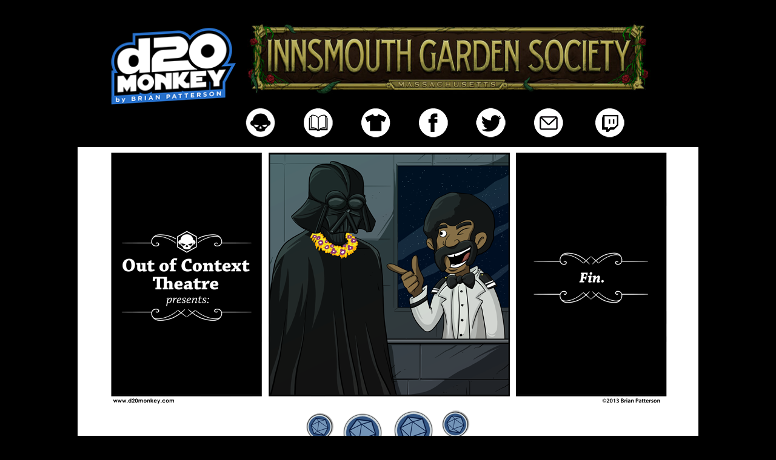

--- FILE ---
content_type: text/html; charset=UTF-8
request_url: https://d20monkey.com/comic/out-of-context-2-electric-boogaloo/
body_size: 13974
content:
<!DOCTYPE html>
<html xmlns="http://www.w3.org/1999/xhtml" lang="en-US"> 
<head>
	<meta http-equiv="Content-Type" content="text/html; charset=UTF-8" />
	<title> &raquo; Out of Context 2: Electric Boogaloo</title>
	<link rel="stylesheet" href="https://d20monkey.com/wp-content/themes/comicpress-blank/style.css" type="text/css" media="screen" />
	<link rel="pingback" href="https://d20monkey.com/xmlrpc.php" />
	<meta name="ComicPress" content="4.4" />
<title>Out of Context 2: Electric Boogaloo &#8211; d20monkey</title>
<meta name='robots' content='max-image-preview:large' />
<link rel='dns-prefetch' href='//secure.gravatar.com' />
<link rel='dns-prefetch' href='//stats.wp.com' />
<link rel='dns-prefetch' href='//v0.wordpress.com' />
<link rel="alternate" type="application/rss+xml" title="d20monkey &raquo; Feed" href="https://d20monkey.com/feed/" />
<link rel="alternate" type="application/rss+xml" title="d20monkey &raquo; Comments Feed" href="https://d20monkey.com/comments/feed/" />
<link rel="alternate" type="application/rss+xml" title="d20monkey &raquo; Out of Context 2: Electric Boogaloo Comments Feed" href="https://d20monkey.com/comic/out-of-context-2-electric-boogaloo/feed/" />
<link rel="alternate" title="oEmbed (JSON)" type="application/json+oembed" href="https://d20monkey.com/wp-json/oembed/1.0/embed?url=https%3A%2F%2Fd20monkey.com%2Fcomic%2Fout-of-context-2-electric-boogaloo%2F" />
<link rel="alternate" title="oEmbed (XML)" type="text/xml+oembed" href="https://d20monkey.com/wp-json/oembed/1.0/embed?url=https%3A%2F%2Fd20monkey.com%2Fcomic%2Fout-of-context-2-electric-boogaloo%2F&#038;format=xml" />
<style id='wp-img-auto-sizes-contain-inline-css' type='text/css'>
img:is([sizes=auto i],[sizes^="auto," i]){contain-intrinsic-size:3000px 1500px}
/*# sourceURL=wp-img-auto-sizes-contain-inline-css */
</style>
<style id='wp-emoji-styles-inline-css' type='text/css'>

	img.wp-smiley, img.emoji {
		display: inline !important;
		border: none !important;
		box-shadow: none !important;
		height: 1em !important;
		width: 1em !important;
		margin: 0 0.07em !important;
		vertical-align: -0.1em !important;
		background: none !important;
		padding: 0 !important;
	}
/*# sourceURL=wp-emoji-styles-inline-css */
</style>
<style id='wp-block-library-inline-css' type='text/css'>
:root{--wp-block-synced-color:#7a00df;--wp-block-synced-color--rgb:122,0,223;--wp-bound-block-color:var(--wp-block-synced-color);--wp-editor-canvas-background:#ddd;--wp-admin-theme-color:#007cba;--wp-admin-theme-color--rgb:0,124,186;--wp-admin-theme-color-darker-10:#006ba1;--wp-admin-theme-color-darker-10--rgb:0,107,160.5;--wp-admin-theme-color-darker-20:#005a87;--wp-admin-theme-color-darker-20--rgb:0,90,135;--wp-admin-border-width-focus:2px}@media (min-resolution:192dpi){:root{--wp-admin-border-width-focus:1.5px}}.wp-element-button{cursor:pointer}:root .has-very-light-gray-background-color{background-color:#eee}:root .has-very-dark-gray-background-color{background-color:#313131}:root .has-very-light-gray-color{color:#eee}:root .has-very-dark-gray-color{color:#313131}:root .has-vivid-green-cyan-to-vivid-cyan-blue-gradient-background{background:linear-gradient(135deg,#00d084,#0693e3)}:root .has-purple-crush-gradient-background{background:linear-gradient(135deg,#34e2e4,#4721fb 50%,#ab1dfe)}:root .has-hazy-dawn-gradient-background{background:linear-gradient(135deg,#faaca8,#dad0ec)}:root .has-subdued-olive-gradient-background{background:linear-gradient(135deg,#fafae1,#67a671)}:root .has-atomic-cream-gradient-background{background:linear-gradient(135deg,#fdd79a,#004a59)}:root .has-nightshade-gradient-background{background:linear-gradient(135deg,#330968,#31cdcf)}:root .has-midnight-gradient-background{background:linear-gradient(135deg,#020381,#2874fc)}:root{--wp--preset--font-size--normal:16px;--wp--preset--font-size--huge:42px}.has-regular-font-size{font-size:1em}.has-larger-font-size{font-size:2.625em}.has-normal-font-size{font-size:var(--wp--preset--font-size--normal)}.has-huge-font-size{font-size:var(--wp--preset--font-size--huge)}.has-text-align-center{text-align:center}.has-text-align-left{text-align:left}.has-text-align-right{text-align:right}.has-fit-text{white-space:nowrap!important}#end-resizable-editor-section{display:none}.aligncenter{clear:both}.items-justified-left{justify-content:flex-start}.items-justified-center{justify-content:center}.items-justified-right{justify-content:flex-end}.items-justified-space-between{justify-content:space-between}.screen-reader-text{border:0;clip-path:inset(50%);height:1px;margin:-1px;overflow:hidden;padding:0;position:absolute;width:1px;word-wrap:normal!important}.screen-reader-text:focus{background-color:#ddd;clip-path:none;color:#444;display:block;font-size:1em;height:auto;left:5px;line-height:normal;padding:15px 23px 14px;text-decoration:none;top:5px;width:auto;z-index:100000}html :where(.has-border-color){border-style:solid}html :where([style*=border-top-color]){border-top-style:solid}html :where([style*=border-right-color]){border-right-style:solid}html :where([style*=border-bottom-color]){border-bottom-style:solid}html :where([style*=border-left-color]){border-left-style:solid}html :where([style*=border-width]){border-style:solid}html :where([style*=border-top-width]){border-top-style:solid}html :where([style*=border-right-width]){border-right-style:solid}html :where([style*=border-bottom-width]){border-bottom-style:solid}html :where([style*=border-left-width]){border-left-style:solid}html :where(img[class*=wp-image-]){height:auto;max-width:100%}:where(figure){margin:0 0 1em}html :where(.is-position-sticky){--wp-admin--admin-bar--position-offset:var(--wp-admin--admin-bar--height,0px)}@media screen and (max-width:600px){html :where(.is-position-sticky){--wp-admin--admin-bar--position-offset:0px}}

/*# sourceURL=wp-block-library-inline-css */
</style><style id='global-styles-inline-css' type='text/css'>
:root{--wp--preset--aspect-ratio--square: 1;--wp--preset--aspect-ratio--4-3: 4/3;--wp--preset--aspect-ratio--3-4: 3/4;--wp--preset--aspect-ratio--3-2: 3/2;--wp--preset--aspect-ratio--2-3: 2/3;--wp--preset--aspect-ratio--16-9: 16/9;--wp--preset--aspect-ratio--9-16: 9/16;--wp--preset--color--black: #000000;--wp--preset--color--cyan-bluish-gray: #abb8c3;--wp--preset--color--white: #ffffff;--wp--preset--color--pale-pink: #f78da7;--wp--preset--color--vivid-red: #cf2e2e;--wp--preset--color--luminous-vivid-orange: #ff6900;--wp--preset--color--luminous-vivid-amber: #fcb900;--wp--preset--color--light-green-cyan: #7bdcb5;--wp--preset--color--vivid-green-cyan: #00d084;--wp--preset--color--pale-cyan-blue: #8ed1fc;--wp--preset--color--vivid-cyan-blue: #0693e3;--wp--preset--color--vivid-purple: #9b51e0;--wp--preset--gradient--vivid-cyan-blue-to-vivid-purple: linear-gradient(135deg,rgb(6,147,227) 0%,rgb(155,81,224) 100%);--wp--preset--gradient--light-green-cyan-to-vivid-green-cyan: linear-gradient(135deg,rgb(122,220,180) 0%,rgb(0,208,130) 100%);--wp--preset--gradient--luminous-vivid-amber-to-luminous-vivid-orange: linear-gradient(135deg,rgb(252,185,0) 0%,rgb(255,105,0) 100%);--wp--preset--gradient--luminous-vivid-orange-to-vivid-red: linear-gradient(135deg,rgb(255,105,0) 0%,rgb(207,46,46) 100%);--wp--preset--gradient--very-light-gray-to-cyan-bluish-gray: linear-gradient(135deg,rgb(238,238,238) 0%,rgb(169,184,195) 100%);--wp--preset--gradient--cool-to-warm-spectrum: linear-gradient(135deg,rgb(74,234,220) 0%,rgb(151,120,209) 20%,rgb(207,42,186) 40%,rgb(238,44,130) 60%,rgb(251,105,98) 80%,rgb(254,248,76) 100%);--wp--preset--gradient--blush-light-purple: linear-gradient(135deg,rgb(255,206,236) 0%,rgb(152,150,240) 100%);--wp--preset--gradient--blush-bordeaux: linear-gradient(135deg,rgb(254,205,165) 0%,rgb(254,45,45) 50%,rgb(107,0,62) 100%);--wp--preset--gradient--luminous-dusk: linear-gradient(135deg,rgb(255,203,112) 0%,rgb(199,81,192) 50%,rgb(65,88,208) 100%);--wp--preset--gradient--pale-ocean: linear-gradient(135deg,rgb(255,245,203) 0%,rgb(182,227,212) 50%,rgb(51,167,181) 100%);--wp--preset--gradient--electric-grass: linear-gradient(135deg,rgb(202,248,128) 0%,rgb(113,206,126) 100%);--wp--preset--gradient--midnight: linear-gradient(135deg,rgb(2,3,129) 0%,rgb(40,116,252) 100%);--wp--preset--font-size--small: 13px;--wp--preset--font-size--medium: 20px;--wp--preset--font-size--large: 36px;--wp--preset--font-size--x-large: 42px;--wp--preset--spacing--20: 0.44rem;--wp--preset--spacing--30: 0.67rem;--wp--preset--spacing--40: 1rem;--wp--preset--spacing--50: 1.5rem;--wp--preset--spacing--60: 2.25rem;--wp--preset--spacing--70: 3.38rem;--wp--preset--spacing--80: 5.06rem;--wp--preset--shadow--natural: 6px 6px 9px rgba(0, 0, 0, 0.2);--wp--preset--shadow--deep: 12px 12px 50px rgba(0, 0, 0, 0.4);--wp--preset--shadow--sharp: 6px 6px 0px rgba(0, 0, 0, 0.2);--wp--preset--shadow--outlined: 6px 6px 0px -3px rgb(255, 255, 255), 6px 6px rgb(0, 0, 0);--wp--preset--shadow--crisp: 6px 6px 0px rgb(0, 0, 0);}:where(.is-layout-flex){gap: 0.5em;}:where(.is-layout-grid){gap: 0.5em;}body .is-layout-flex{display: flex;}.is-layout-flex{flex-wrap: wrap;align-items: center;}.is-layout-flex > :is(*, div){margin: 0;}body .is-layout-grid{display: grid;}.is-layout-grid > :is(*, div){margin: 0;}:where(.wp-block-columns.is-layout-flex){gap: 2em;}:where(.wp-block-columns.is-layout-grid){gap: 2em;}:where(.wp-block-post-template.is-layout-flex){gap: 1.25em;}:where(.wp-block-post-template.is-layout-grid){gap: 1.25em;}.has-black-color{color: var(--wp--preset--color--black) !important;}.has-cyan-bluish-gray-color{color: var(--wp--preset--color--cyan-bluish-gray) !important;}.has-white-color{color: var(--wp--preset--color--white) !important;}.has-pale-pink-color{color: var(--wp--preset--color--pale-pink) !important;}.has-vivid-red-color{color: var(--wp--preset--color--vivid-red) !important;}.has-luminous-vivid-orange-color{color: var(--wp--preset--color--luminous-vivid-orange) !important;}.has-luminous-vivid-amber-color{color: var(--wp--preset--color--luminous-vivid-amber) !important;}.has-light-green-cyan-color{color: var(--wp--preset--color--light-green-cyan) !important;}.has-vivid-green-cyan-color{color: var(--wp--preset--color--vivid-green-cyan) !important;}.has-pale-cyan-blue-color{color: var(--wp--preset--color--pale-cyan-blue) !important;}.has-vivid-cyan-blue-color{color: var(--wp--preset--color--vivid-cyan-blue) !important;}.has-vivid-purple-color{color: var(--wp--preset--color--vivid-purple) !important;}.has-black-background-color{background-color: var(--wp--preset--color--black) !important;}.has-cyan-bluish-gray-background-color{background-color: var(--wp--preset--color--cyan-bluish-gray) !important;}.has-white-background-color{background-color: var(--wp--preset--color--white) !important;}.has-pale-pink-background-color{background-color: var(--wp--preset--color--pale-pink) !important;}.has-vivid-red-background-color{background-color: var(--wp--preset--color--vivid-red) !important;}.has-luminous-vivid-orange-background-color{background-color: var(--wp--preset--color--luminous-vivid-orange) !important;}.has-luminous-vivid-amber-background-color{background-color: var(--wp--preset--color--luminous-vivid-amber) !important;}.has-light-green-cyan-background-color{background-color: var(--wp--preset--color--light-green-cyan) !important;}.has-vivid-green-cyan-background-color{background-color: var(--wp--preset--color--vivid-green-cyan) !important;}.has-pale-cyan-blue-background-color{background-color: var(--wp--preset--color--pale-cyan-blue) !important;}.has-vivid-cyan-blue-background-color{background-color: var(--wp--preset--color--vivid-cyan-blue) !important;}.has-vivid-purple-background-color{background-color: var(--wp--preset--color--vivid-purple) !important;}.has-black-border-color{border-color: var(--wp--preset--color--black) !important;}.has-cyan-bluish-gray-border-color{border-color: var(--wp--preset--color--cyan-bluish-gray) !important;}.has-white-border-color{border-color: var(--wp--preset--color--white) !important;}.has-pale-pink-border-color{border-color: var(--wp--preset--color--pale-pink) !important;}.has-vivid-red-border-color{border-color: var(--wp--preset--color--vivid-red) !important;}.has-luminous-vivid-orange-border-color{border-color: var(--wp--preset--color--luminous-vivid-orange) !important;}.has-luminous-vivid-amber-border-color{border-color: var(--wp--preset--color--luminous-vivid-amber) !important;}.has-light-green-cyan-border-color{border-color: var(--wp--preset--color--light-green-cyan) !important;}.has-vivid-green-cyan-border-color{border-color: var(--wp--preset--color--vivid-green-cyan) !important;}.has-pale-cyan-blue-border-color{border-color: var(--wp--preset--color--pale-cyan-blue) !important;}.has-vivid-cyan-blue-border-color{border-color: var(--wp--preset--color--vivid-cyan-blue) !important;}.has-vivid-purple-border-color{border-color: var(--wp--preset--color--vivid-purple) !important;}.has-vivid-cyan-blue-to-vivid-purple-gradient-background{background: var(--wp--preset--gradient--vivid-cyan-blue-to-vivid-purple) !important;}.has-light-green-cyan-to-vivid-green-cyan-gradient-background{background: var(--wp--preset--gradient--light-green-cyan-to-vivid-green-cyan) !important;}.has-luminous-vivid-amber-to-luminous-vivid-orange-gradient-background{background: var(--wp--preset--gradient--luminous-vivid-amber-to-luminous-vivid-orange) !important;}.has-luminous-vivid-orange-to-vivid-red-gradient-background{background: var(--wp--preset--gradient--luminous-vivid-orange-to-vivid-red) !important;}.has-very-light-gray-to-cyan-bluish-gray-gradient-background{background: var(--wp--preset--gradient--very-light-gray-to-cyan-bluish-gray) !important;}.has-cool-to-warm-spectrum-gradient-background{background: var(--wp--preset--gradient--cool-to-warm-spectrum) !important;}.has-blush-light-purple-gradient-background{background: var(--wp--preset--gradient--blush-light-purple) !important;}.has-blush-bordeaux-gradient-background{background: var(--wp--preset--gradient--blush-bordeaux) !important;}.has-luminous-dusk-gradient-background{background: var(--wp--preset--gradient--luminous-dusk) !important;}.has-pale-ocean-gradient-background{background: var(--wp--preset--gradient--pale-ocean) !important;}.has-electric-grass-gradient-background{background: var(--wp--preset--gradient--electric-grass) !important;}.has-midnight-gradient-background{background: var(--wp--preset--gradient--midnight) !important;}.has-small-font-size{font-size: var(--wp--preset--font-size--small) !important;}.has-medium-font-size{font-size: var(--wp--preset--font-size--medium) !important;}.has-large-font-size{font-size: var(--wp--preset--font-size--large) !important;}.has-x-large-font-size{font-size: var(--wp--preset--font-size--x-large) !important;}
/*# sourceURL=global-styles-inline-css */
</style>

<style id='classic-theme-styles-inline-css' type='text/css'>
/*! This file is auto-generated */
.wp-block-button__link{color:#fff;background-color:#32373c;border-radius:9999px;box-shadow:none;text-decoration:none;padding:calc(.667em + 2px) calc(1.333em + 2px);font-size:1.125em}.wp-block-file__button{background:#32373c;color:#fff;text-decoration:none}
/*# sourceURL=/wp-includes/css/classic-themes.min.css */
</style>
<link rel='stylesheet' id='comiceasel-style-css' href='https://d20monkey.com/wp-content/plugins/comic-easel/css/comiceasel.css?ver=f0effd0cf0611c6941a3b4e8f09dfdaa' type='text/css' media='all' />
<link rel='stylesheet' id='comiceasel-navstyle-css' href='https://d20monkey.com/wp-content/themes/comicpress-blank/images/nav/d20/navstyle.css?ver=f0effd0cf0611c6941a3b4e8f09dfdaa' type='text/css' media='all' />
<script type="text/javascript" src="https://d20monkey.com/wp-includes/js/jquery/jquery.min.js?ver=3.7.1" id="jquery-core-js"></script>
<script type="text/javascript" src="https://d20monkey.com/wp-includes/js/jquery/jquery-migrate.min.js?ver=3.4.1" id="jquery-migrate-js"></script>
<script type="text/javascript" src="https://d20monkey.com/wp-content/themes/comicpress/js/ddsmoothmenu.js?ver=f0effd0cf0611c6941a3b4e8f09dfdaa" id="ddsmoothmenu_js-js"></script>
<script type="text/javascript" src="https://d20monkey.com/wp-content/themes/comicpress/js/menubar.js?ver=f0effd0cf0611c6941a3b4e8f09dfdaa" id="menubar_js-js"></script>
<link rel="https://api.w.org/" href="https://d20monkey.com/wp-json/" /><link rel="EditURI" type="application/rsd+xml" title="RSD" href="https://d20monkey.com/xmlrpc.php?rsd" />

<link rel="canonical" href="https://d20monkey.com/comic/out-of-context-2-electric-boogaloo/" />
<link rel='shortlink' href='https://wp.me/p5rxai-hQ' />
	<style>img#wpstats{display:none}</style>
		<meta name="Comic-Easel" content="1.15" />
<meta name="Referrer" content="" />
<meta property="og:image" content="https://d20monkey.com/wp-content/uploads/2013/06/2013-06-23-20130624.png" />
<!--Customizer CSS-->
<style type="text/css">
	#page { width: 1024px; max-width: 1024px; }
	#add-width { width: 6px; }
	#content-column { width: 798px; max-width: 100%; }
	#sidebar-right { width: 204px; }
	#sidebar-left { width: 220px; }
	#page { background-color: #ffffff!important; }
	#header { background-color: #000000!important; }
	#menubar-wrapper { background-color: #ffffff!important; }
	#content-wrapper { background-color: #ffffff!important; }
	#footer { background-color: #000000!important; }
	a:link, a:visited { color: #457fc1!important; }
	a:visited { color: #138ef9!important; }
	a:visited { color: #138ef9!important; }
	.entry a, .blognav a, #paginav a, #pagenav a { color: #1d314f!important; }
	.copyright-info a { color: #ffffff!important; }
	.copyright-info a:hover, .blognav a:hover, #paginav a:hover { color: #0d6cbf!important; }
</style>
<!--/Customizer CSS-->
      <style type="text/css" id="custom-background-css">
body.custom-background { background-color: #000000; }
</style>
	
<!-- Jetpack Open Graph Tags -->
<meta property="og:type" content="article" />
<meta property="og:title" content="Out of Context 2: Electric Boogaloo" />
<meta property="og:url" content="https://d20monkey.com/comic/out-of-context-2-electric-boogaloo/" />
<meta property="og:description" content="Comic Bucket List: [x] Darth Vader [x] Isaac from the Love Boat I am currently under the thumb of a summer cold so this comic may only be hilarious to me. I am thinking Out of Context Theatre will …" />
<meta property="article:published_time" content="2013-06-24T04:20:27+00:00" />
<meta property="article:modified_time" content="2021-12-06T17:17:13+00:00" />
<meta property="og:site_name" content="d20monkey" />
<meta property="og:image" content="https://d20monkey.com/wp-content/uploads/2013/06/2013-06-23-20130624.png" />
<meta property="og:image:width" content="936" />
<meta property="og:image:height" content="429" />
<meta property="og:image:alt" content="" />
<meta property="og:locale" content="en_US" />
<meta name="twitter:text:title" content="Out of Context 2: Electric Boogaloo" />
<meta name="twitter:image" content="https://d20monkey.com/wp-content/uploads/2013/06/2013-06-23-20130624.png?w=640" />
<meta name="twitter:card" content="summary_large_image" />

<!-- End Jetpack Open Graph Tags -->
</head>

<body class="wp-singular comic-template-default single single-comic postid-1106 custom-background wp-theme-comicpress wp-child-theme-comicpress-blank user-guest chrome single-author-admin am day morning wed layout-2cl scheme-none story-season-four">
<div id="page-wrap">
	<div id="page">
		<div id="header">
					<div id="sidebar-header" class="sidebar">
			<div id="text-3" class="widget widget_text">
<div class="widget-content">
			<div class="textwidget"><div style="width: 980px; margin: 0 auto;">
<p><code></code><code></code></p>
<div style="float: left; padding-left: 5px; padding-top: 5px;"><a href="https://d20monkey.com/"><img decoding="async" class="alignright" src="https://d20monkey.com/wp-content/uploads/2012/12/d20_logo_new.png" width="218" height="133" /></a></div>
<div>
<div style="float: left; padding-left: 5px; padding-top: 5px;"><a href="https://www.igscomic.com" target="_blank" rel="noopener"><img fetchpriority="high" decoding="async" class="aligncenter wp-image-4426 " src="https://d20monkey.com/wp-content/uploads/2024/04/IGS-BANNER-1024x183.jpg" alt="" width="680" height="122" srcset="https://d20monkey.com/wp-content/uploads/2024/04/IGS-BANNER-1024x183.jpg 1024w, https://d20monkey.com/wp-content/uploads/2024/04/IGS-BANNER-300x54.jpg 300w, https://d20monkey.com/wp-content/uploads/2024/04/IGS-BANNER-768x137.jpg 768w, https://d20monkey.com/wp-content/uploads/2024/04/IGS-BANNER.jpg 1200w" sizes="(max-width: 680px) 100vw, 680px" /></a></div>
<div style="float: left; padding-left: 5px; padding-top: 18px;"><a href="https://d20monkey.com/meet-the-cast/" target="_blank" rel="noopener"><img decoding="async" class="alignnone" style="border: none; padding-left: 2PX; padding-right: 40PX;" src="https://d20monkey.com/wp-content/uploads/2020/08/ABOUT_BUTTON-e1597782898967.png" alt="" width="55" height="55" border="0" /></a><a href="https://d20monkey.com/archive/" target="_blank" rel="noopener"><img decoding="async" class="alignnone" style="border: none; padding-right: 40PX;" src="https://d20monkey.com/wp-content/uploads/2020/08/ARCHIVE_BUTTON-1.png" alt="" width="55" height="55" border="0" /></a><a href="https://d20monkey.dashery.com" target="_blank" rel="noopener"><img decoding="async" class="alignnone" style="border: none; padding-right: 40PX;" src="https://d20monkey.com/wp-content/uploads/2020/08/STORE_BUTTON.png" alt="" width="55" height="55" border="0" /></a><a href="https://www.facebook.com/D20monkey-120227821386322/?eid=ARBTnFkboxJ1T0KoxZGS-yi8UIc2XU2CYUS8QvxyQ7u3U4f31jotUfG9z4ZEw4vjyvWUhyFen7BrZU4j" target="_blank" rel="noopener"><img decoding="async" class="alignnone" style="border: none; padding-right: 40PX;" src="https://d20monkey.com/wp-content/uploads/2020/08/FB_BUTTON.png" alt="" width="55" height="55" border="0" /></a><a href="https://twitter.com/d20monkey" target="_blank" rel="noopener"><img decoding="async" class="alignnone" style="border: none; padding-right: 10PX;" src="https://d20monkey.com/wp-content/uploads/2020/08/TWITTER_BUTTON.png" alt="" width="55" height="55" border="0" /></a><a href="mailto:brian@d20monkey.com"><img decoding="async" style="border: none; padding-left: 30PX;" src="https://d20monkey.com/wp-content/uploads/2020/08/MAIL_BUTTON.png" alt="" border="0" /></a> /&gt;<a href="https://www.twitch.tv/d20monkey" target="_blank" rel="noopener"><img decoding="async" class="alignnone" style="border: none; padding-left: 30PX;" src="https://d20monkey.com/wp-content/uploads/2020/08/TWITCH_BUTTON.png" alt="" width="55" height="55" border="0" /> </a></div>
<p><code><br />
</code></p>
</div>
</div>
</div>
		</div>
<div class="clear"></div>
</div>
			<div class="clear"></div>
		</div>
				<div class="clear"></div>
		</div>

<div id="content-wrapper">
	
					<div id="comic-wrap" class="comic-id-1106">
				<div id="comic-head">
									</div>
								<div class="comic-table">	
										<div id="comic">
						<a href="https://d20monkey.com/comic/consumer-advice/" alt="The Death Staaaaaaaaaaaaar soon we&#039;ll be wrecking Alderaaaaaaaan. The Death Staaaaaaaaar." title="The Death Staaaaaaaaaaaaar soon we&#039;ll be wrecking Alderaaaaaaaan. The Death Staaaaaaaaar." ><img src="https://d20monkey.com/wp-content/uploads/2013/06/2013-06-23-20130624.png" alt="The Death Staaaaaaaaaaaaar soon we&#039;ll be wrecking Alderaaaaaaaan. The Death Staaaaaaaaar." title="The Death Staaaaaaaaaaaaar soon we&#039;ll be wrecking Alderaaaaaaaan. The Death Staaaaaaaaar."   /></a>					</div>
									</div>				
						<div id="sidebar-under-comic" class="sidebar">
					<div class="comic_navi_wrapper">
		<table class="comic_navi">
						<tr>
		<td class="comic_navi_left">
						<a href="https://d20monkey.com/comic/welcome/" class="navi navi-first" title=""></a>
							<a href="https://d20monkey.com/comic/a-pennyworth-for-your-thoughts/" class="navi comic-nav-previous navi-prev" title=""></a>
					</td>
		<td class="comic_navi_center">
				</td>
		<td class="comic_navi_right">
						<a href="https://d20monkey.com/comic/consumer-advice/" class="navi comic-nav-next navi-next" title="Next &gt;">Next &gt;</a>
								<a href="https://d20monkey.com/comic/thank-you-whats-next/" class="navi navi-last" title="Last &gt;&gt;">Last &gt;&gt;</a>                  
									</td>
		</tr>
				</table>
		</div>
				</div>
					<div id="comic-foot">
									</div>
				<div class="clear"></div>
			</div>
			
	<div id="subcontent-wrapper">
<div id="sidebar-left">
    <div class="sidebar">
    <div id="media_image-6" class="widget widget_media_image">
<div class="widget-content">
<a href="https://www.teepublic.com/stores/d20monkey?ref_id=3586" target="_blank"><img width="800" height="1535" src="https://d20monkey.com/wp-content/uploads/2019/08/Sidebar-Store-Banner-4.png" class="image wp-image-3717  attachment-full size-full" alt="" style="max-width: 100%; height: auto;" decoding="async" srcset="https://d20monkey.com/wp-content/uploads/2019/08/Sidebar-Store-Banner-4.png 800w, https://d20monkey.com/wp-content/uploads/2019/08/Sidebar-Store-Banner-4-156x300.png 156w, https://d20monkey.com/wp-content/uploads/2019/08/Sidebar-Store-Banner-4-768x1474.png 768w, https://d20monkey.com/wp-content/uploads/2019/08/Sidebar-Store-Banner-4-534x1024.png 534w" sizes="(max-width: 800px) 100vw, 800px" /></a></div>
<div class="clear"></div>
</div>
    </div>
</div>
		<div id="content-column">
			<div id="content" class="narrowcolumn">		
				<article id="post-1106" class="post-1106 comic type-comic status-publish has-post-thumbnail hentry chapters-season-four uentry postonpage-1 odd post-author-admin">
	<div class="post-content">
				<div class="post-info">
			<h2 class="post-title">Out of Context 2: Electric Boogaloo</h2>
			<div class="post-text">
				<div class="comic-post-info"><div class="comic-chapter">Chapter: <a href="https://d20monkey.com/chapter/season-four/" rel="tag">Season Four</a></div></div>			</div>
			<div class="clear"></div>
		</div>
		<div class="clear"></div>
		<div class="entry">
			<p>Comic Bucket List:</p>
<p>[x] Darth Vader</p>
<p>[x] Isaac from the Love Boat</p>
<p>I am currently under the thumb of a summer cold so this comic may only be hilarious to me. I am thinking <em>Out of Context Theatre</em> will be my go to format for the days when I am sick. Now back to bed.</p>
<p>&nbsp;</p>
			<div class="clear"></div>
		</div>
		<div class="post-extras">
			<div class="post-tags"></div>
			<div class="clear"></div>
		</div>
			</div>
</article>
<div id="comment-wrapper">
		<ol class="commentlist">
			<li id="comment-20042" class="comment even thread-even depth-1 microid-mailto+http:sha1:1da66f7f8c1baeb96b9ede0b2c9be7f2ce9184e6">
	
		<div class="comment-avatar"><a href="http://renaissancedork.wordpress.com" rel="external nofollow" title="Renaissance Dork"><img title="Renaissance Dork" alt='' src='https://secure.gravatar.com/avatar/18f0654ca936b524e9bc6354c8872d38c01041eeec50f3ff5dc89bd13d9a072d?s=64&#038;r=g' srcset='https://secure.gravatar.com/avatar/18f0654ca936b524e9bc6354c8872d38c01041eeec50f3ff5dc89bd13d9a072d?s=128&#038;r=g 2x' class='avatar avatar-64 photo instant nocorner itxtalt' height='64' width='64' decoding='async'/></a></div>		
		<div class="comment-content">
		
			<div class="comment-author vcard">
				<cite title="http://renaissancedork.wordpress.com"><a href="http://renaissancedork.wordpress.com" title="Renaissance Dork" class="external nofollow">Renaissance Dork</a></cite>			</div>
			
			<div class="comment-meta-data">
						
				<span class="comment-time" title="Monday, June 24th 2013, 12:32am">
					June 24, 2013, 12:32 am				</span>
				
				<span class="comment-permalink">
					<span class="separator">|</span> <a href="#comment-20042" title="Permalink to comment">#</a>
				</span>
				
									
				 
				
							
			</div>

							<div class="comment-text">
					<p>I would watch the hell out this episode of The Love Boat.</p>
				</div>
									
		</div>
		
		<div class="clear"></div>
		
<ul class="children">
	<li id="comment-20062" class="comment odd alt depth-2">
	
		<div class="comment-avatar"><img title="Gluon" alt='' src='https://secure.gravatar.com/avatar/cb22f3bd53310dcac7160fe6571ba2b89c643e07ea0cca91d7f6c52c8eb37ea6?s=64&#038;r=g' srcset='https://secure.gravatar.com/avatar/cb22f3bd53310dcac7160fe6571ba2b89c643e07ea0cca91d7f6c52c8eb37ea6?s=128&#038;r=g 2x' class='avatar avatar-64 photo instant nocorner itxtalt' height='64' width='64' loading='lazy' decoding='async'/></div>		
		<div class="comment-content">
		
			<div class="comment-author vcard">
				<cite>Gluon</cite>			</div>
			
			<div class="comment-meta-data">
						
				<span class="comment-time" title="Monday, June 24th 2013, 3:57pm">
					June 24, 2013, 3:57 pm				</span>
				
				<span class="comment-permalink">
					<span class="separator">|</span> <a href="#comment-20062" title="Permalink to comment">#</a>
				</span>
				
									
				 
				
							
			</div>

							<div class="comment-text">
					<p>Don&#8217;t you mean this star wars movie? 😛</p>
				</div>
									
		</div>
		
		<div class="clear"></div>
		
<ul class="children">
	<li id="comment-20095" class="comment even depth-3">
	
		<div class="comment-avatar"><img title="JTOverath" alt='' src='https://secure.gravatar.com/avatar/ae56c7172fa4011c8f3871b6b5ff21f5eb33e376098d0540e4e4c0fb6e3fd405?s=64&#038;r=g' srcset='https://secure.gravatar.com/avatar/ae56c7172fa4011c8f3871b6b5ff21f5eb33e376098d0540e4e4c0fb6e3fd405?s=128&#038;r=g 2x' class='avatar avatar-64 photo instant nocorner itxtalt' height='64' width='64' loading='lazy' decoding='async'/></div>		
		<div class="comment-content">
		
			<div class="comment-author vcard">
				<cite>JTOverath</cite>			</div>
			
			<div class="comment-meta-data">
						
				<span class="comment-time" title="Thursday, June 27th 2013, 5:23pm">
					June 27, 2013, 5:23 pm				</span>
				
				<span class="comment-permalink">
					<span class="separator">|</span> <a href="#comment-20095" title="Permalink to comment">#</a>
				</span>
				
									
				 
				
							
			</div>

							<div class="comment-text">
					<p>It would make a much better Love Boat episode, but yes I would watch it as well!</p>
				</div>
									
		</div>
		
		<div class="clear"></div>
		
</li></ul><!-- .children -->
</li></ul><!-- .children -->
</li>	<li id="comment-20043" class="comment odd alt thread-odd thread-alt depth-1">
	
		<div class="comment-avatar"><img title="Suloyapla" alt='' src='https://secure.gravatar.com/avatar/11631108c29c3a45a4b0d3f453e6716dd33a6a8a9c1e822de8b80626a4da503a?s=64&#038;r=g' srcset='https://secure.gravatar.com/avatar/11631108c29c3a45a4b0d3f453e6716dd33a6a8a9c1e822de8b80626a4da503a?s=128&#038;r=g 2x' class='avatar avatar-64 photo instant nocorner itxtalt' height='64' width='64' loading='lazy' decoding='async'/></div>		
		<div class="comment-content">
		
			<div class="comment-author vcard">
				<cite>Suloyapla</cite>			</div>
			
			<div class="comment-meta-data">
						
				<span class="comment-time" title="Monday, June 24th 2013, 12:53am">
					June 24, 2013, 12:53 am				</span>
				
				<span class="comment-permalink">
					<span class="separator">|</span> <a href="#comment-20043" title="Permalink to comment">#</a>
				</span>
				
									
				 
				
							
			</div>

							<div class="comment-text">
					<p>It&#8217;s not just you. I also find this highly amusing, and I look forward to future spots of this mini comic. In addition, you could also hold caption contests for these comics. 😉</p>
				</div>
									
		</div>
		
		<div class="clear"></div>
		
</li>	<li id="comment-20045" class="comment even thread-even depth-1">
	
		<div class="comment-avatar"><img title="that guy" alt='' src='https://secure.gravatar.com/avatar/c4aff17c8135a86ac577a612dc615f98a4da0f38513d29af79a876950ef8ea5d?s=64&#038;r=g' srcset='https://secure.gravatar.com/avatar/c4aff17c8135a86ac577a612dc615f98a4da0f38513d29af79a876950ef8ea5d?s=128&#038;r=g 2x' class='avatar avatar-64 photo instant nocorner itxtalt' height='64' width='64' loading='lazy' decoding='async'/></div>		
		<div class="comment-content">
		
			<div class="comment-author vcard">
				<cite>that guy</cite>			</div>
			
			<div class="comment-meta-data">
						
				<span class="comment-time" title="Monday, June 24th 2013, 1:38am">
					June 24, 2013, 1:38 am				</span>
				
				<span class="comment-permalink">
					<span class="separator">|</span> <a href="#comment-20045" title="Permalink to comment">#</a>
				</span>
				
									
				 
				
							
			</div>

							<div class="comment-text">
					<p>Great, first the canteen now the bar.</p>
				</div>
									
		</div>
		
		<div class="clear"></div>
		
</li>	<li id="comment-20047" class="comment odd alt thread-odd thread-alt depth-1">
	
		<div class="comment-avatar"><img title="Vinnie Vidivici" alt='' src='https://secure.gravatar.com/avatar/e889cf6cc5ff0f325c169286835402e56d430dfab8eba664a0737e8b7e5fa4e8?s=64&#038;r=g' srcset='https://secure.gravatar.com/avatar/e889cf6cc5ff0f325c169286835402e56d430dfab8eba664a0737e8b7e5fa4e8?s=128&#038;r=g 2x' class='avatar avatar-64 photo instant nocorner itxtalt' height='64' width='64' loading='lazy' decoding='async'/></div>		
		<div class="comment-content">
		
			<div class="comment-author vcard">
				<cite>Vinnie Vidivici</cite>			</div>
			
			<div class="comment-meta-data">
						
				<span class="comment-time" title="Monday, June 24th 2013, 2:07am">
					June 24, 2013, 2:07 am				</span>
				
				<span class="comment-permalink">
					<span class="separator">|</span> <a href="#comment-20047" title="Permalink to comment">#</a>
				</span>
				
									
				 
				
							
			</div>

							<div class="comment-text">
					<p>&#8230;or Star Wars!</p>
				</div>
									
		</div>
		
		<div class="clear"></div>
		
</li>	<li id="comment-20048" class="comment even thread-even depth-1">
	
		<div class="comment-avatar"><img title="Robin Bobcat" alt='' src='https://secure.gravatar.com/avatar/7133e7f402c91f5e65be34c6fe2fadd57fc23824e0920898c3e9c5326f661d8b?s=64&#038;r=g' srcset='https://secure.gravatar.com/avatar/7133e7f402c91f5e65be34c6fe2fadd57fc23824e0920898c3e9c5326f661d8b?s=128&#038;r=g 2x' class='avatar avatar-64 photo instant nocorner itxtalt' height='64' width='64' loading='lazy' decoding='async'/></div>		
		<div class="comment-content">
		
			<div class="comment-author vcard">
				<cite>Robin Bobcat</cite>			</div>
			
			<div class="comment-meta-data">
						
				<span class="comment-time" title="Monday, June 24th 2013, 3:06am">
					June 24, 2013, 3:06 am				</span>
				
				<span class="comment-permalink">
					<span class="separator">|</span> <a href="#comment-20048" title="Permalink to comment">#</a>
				</span>
				
									
				 
				
							
			</div>

							<div class="comment-text">
					<p>I am successfully imagining the Love Boat theme, as composed by John Williams.</p>
<p>Also:</p>
<p>&#8220;I find my lack of fruity tropical drinks&#8230; disturbing.&#8221;<br />
&#8220;One Mai Tai, coming right up!&#8221;</p>
				</div>
									
		</div>
		
		<div class="clear"></div>
		
<ul class="children">
	<li id="comment-20084" class="comment odd alt depth-2">
	
		<div class="comment-avatar"><img title="Wackyanne" alt='' src='https://secure.gravatar.com/avatar/771fc76b56e9733588e26a3a23eb00483e0914b5778e2ae50786a49dec54ee78?s=64&#038;r=g' srcset='https://secure.gravatar.com/avatar/771fc76b56e9733588e26a3a23eb00483e0914b5778e2ae50786a49dec54ee78?s=128&#038;r=g 2x' class='avatar avatar-64 photo instant nocorner itxtalt' height='64' width='64' loading='lazy' decoding='async'/></div>		
		<div class="comment-content">
		
			<div class="comment-author vcard">
				<cite>Wackyanne</cite>			</div>
			
			<div class="comment-meta-data">
						
				<span class="comment-time" title="Tuesday, June 25th 2013, 9:57pm">
					June 25, 2013, 9:57 pm				</span>
				
				<span class="comment-permalink">
					<span class="separator">|</span> <a href="#comment-20084" title="Permalink to comment">#</a>
				</span>
				
									
				 
				
							
			</div>

							<div class="comment-text">
					<p>I loved the strip, but this line is what made me LOL!</p>
				</div>
									
		</div>
		
		<div class="clear"></div>
		
</li></ul><!-- .children -->
</li>	<li id="comment-20049" class="comment even thread-odd thread-alt depth-1">
	
		<div class="comment-avatar"><img title="MattB" alt='' src='https://secure.gravatar.com/avatar/980b9af1470e70728c1393b258a9de5a199b6c064bc2599b6238010fa3ef980b?s=64&#038;r=g' srcset='https://secure.gravatar.com/avatar/980b9af1470e70728c1393b258a9de5a199b6c064bc2599b6238010fa3ef980b?s=128&#038;r=g 2x' class='avatar avatar-64 photo instant nocorner itxtalt' height='64' width='64' loading='lazy' decoding='async'/></div>		
		<div class="comment-content">
		
			<div class="comment-author vcard">
				<cite>MattB</cite>			</div>
			
			<div class="comment-meta-data">
						
				<span class="comment-time" title="Monday, June 24th 2013, 7:19am">
					June 24, 2013, 7:19 am				</span>
				
				<span class="comment-permalink">
					<span class="separator">|</span> <a href="#comment-20049" title="Permalink to comment">#</a>
				</span>
				
									
				 
				
							
			</div>

							<div class="comment-text">
					<p>Regardless of context, this makes a damn sight more sense than most of what happened in the prequels 😉</p>
				</div>
									
		</div>
		
		<div class="clear"></div>
		
</li>	<li id="comment-20050" class="comment odd alt thread-even depth-1 microid-mailto+http:sha1:4a3e002cbf41b5593708650fdda10faa63bf7267">
	
		<div class="comment-avatar"><a href="http://vffpublishing.com" rel="external nofollow" title="Hans Cummings"><img title="Hans Cummings" alt='' src='https://secure.gravatar.com/avatar/c96ac50e15b2311117e37d4f0726b7dca329f86c0a004177c712ebb8a9b10af2?s=64&#038;r=g' srcset='https://secure.gravatar.com/avatar/c96ac50e15b2311117e37d4f0726b7dca329f86c0a004177c712ebb8a9b10af2?s=128&#038;r=g 2x' class='avatar avatar-64 photo instant nocorner itxtalt' height='64' width='64' loading='lazy' decoding='async'/></a></div>		
		<div class="comment-content">
		
			<div class="comment-author vcard">
				<cite title="http://vffpublishing.com"><a href="http://vffpublishing.com" title="Hans Cummings" class="external nofollow">Hans Cummings</a></cite>			</div>
			
			<div class="comment-meta-data">
						
				<span class="comment-time" title="Monday, June 24th 2013, 7:44am">
					June 24, 2013, 7:44 am				</span>
				
				<span class="comment-permalink">
					<span class="separator">|</span> <a href="#comment-20050" title="Permalink to comment">#</a>
				</span>
				
									
				 
				
							
			</div>

							<div class="comment-text">
					<p>Hmm&#8230;now I&#8217;m thinking about how to mash-up Star Wars and The Love Boat for a Gary Con adventure.</p>
				</div>
									
		</div>
		
		<div class="clear"></div>
		
</li>	<li id="comment-20052" class="comment even thread-odd thread-alt depth-1">
	
		<div class="comment-avatar"><img title="Chris" alt='' src='https://secure.gravatar.com/avatar/076770883dc9da3f728bd6c7c1be127ef5f3330050d907095862cd2d50c5e01a?s=64&#038;r=g' srcset='https://secure.gravatar.com/avatar/076770883dc9da3f728bd6c7c1be127ef5f3330050d907095862cd2d50c5e01a?s=128&#038;r=g 2x' class='avatar avatar-64 photo instant nocorner itxtalt' height='64' width='64' loading='lazy' decoding='async'/></div>		
		<div class="comment-content">
		
			<div class="comment-author vcard">
				<cite>Chris</cite>			</div>
			
			<div class="comment-meta-data">
						
				<span class="comment-time" title="Monday, June 24th 2013, 8:37am">
					June 24, 2013, 8:37 am				</span>
				
				<span class="comment-permalink">
					<span class="separator">|</span> <a href="#comment-20052" title="Permalink to comment">#</a>
				</span>
				
									
				 
				
							
			</div>

							<div class="comment-text">
					<p>Wait, did Disney buy the Love Boat, too?</p>
				</div>
									
		</div>
		
		<div class="clear"></div>
		
</li>	<li id="comment-20053" class="comment odd alt thread-even depth-1">
	
		<div class="comment-avatar"><img title="Bruxist" alt='' src='https://secure.gravatar.com/avatar/3650b5c39b50f7d1629b73371710ffd0e41e5aba27ab56a83c4696b1d23488db?s=64&#038;r=g' srcset='https://secure.gravatar.com/avatar/3650b5c39b50f7d1629b73371710ffd0e41e5aba27ab56a83c4696b1d23488db?s=128&#038;r=g 2x' class='avatar avatar-64 photo instant nocorner itxtalt' height='64' width='64' loading='lazy' decoding='async'/></div>		
		<div class="comment-content">
		
			<div class="comment-author vcard">
				<cite>Bruxist</cite>			</div>
			
			<div class="comment-meta-data">
						
				<span class="comment-time" title="Monday, June 24th 2013, 9:08am">
					June 24, 2013, 9:08 am				</span>
				
				<span class="comment-permalink">
					<span class="separator">|</span> <a href="#comment-20053" title="Permalink to comment">#</a>
				</span>
				
									
				 
				
							
			</div>

							<div class="comment-text">
					<p>Outasight!</p>
				</div>
									
		</div>
		
		<div class="clear"></div>
		
</li>	<li id="comment-20054" class="comment even thread-odd thread-alt depth-1 microid-mailto+http:sha1:800e407e9fc5779a4f1fd3133832c98523169ec6">
	
		<div class="comment-avatar"><a href="http://www.boardgamequest.com" rel="external nofollow" title="BGQ"><img title="BGQ" alt='' src='https://secure.gravatar.com/avatar/4a751c15a15adf7943c0cd6a455aba7d7877e675c8d7598fd6226d7091b6cea5?s=64&#038;r=g' srcset='https://secure.gravatar.com/avatar/4a751c15a15adf7943c0cd6a455aba7d7877e675c8d7598fd6226d7091b6cea5?s=128&#038;r=g 2x' class='avatar avatar-64 photo instant nocorner itxtalt' height='64' width='64' loading='lazy' decoding='async'/></a></div>		
		<div class="comment-content">
		
			<div class="comment-author vcard">
				<cite title="http://www.boardgamequest.com"><a href="http://www.boardgamequest.com" title="BGQ" class="external nofollow">BGQ</a></cite>			</div>
			
			<div class="comment-meta-data">
						
				<span class="comment-time" title="Monday, June 24th 2013, 9:12am">
					June 24, 2013, 9:12 am				</span>
				
				<span class="comment-permalink">
					<span class="separator">|</span> <a href="#comment-20054" title="Permalink to comment">#</a>
				</span>
				
									
				 
				
							
			</div>

							<div class="comment-text">
					<p>Vader looks so sad&#8230; 🙁</p>
				</div>
									
		</div>
		
		<div class="clear"></div>
		
</li>	<li id="comment-20057" class="comment odd alt thread-even depth-1">
	
		<div class="comment-avatar"><img title="amarthis" alt='' src='https://secure.gravatar.com/avatar/62fdf750239394f1df3361de07a85943279af3baf70c6429f00f85a7321b4f4d?s=64&#038;r=g' srcset='https://secure.gravatar.com/avatar/62fdf750239394f1df3361de07a85943279af3baf70c6429f00f85a7321b4f4d?s=128&#038;r=g 2x' class='avatar avatar-64 photo instant nocorner itxtalt' height='64' width='64' loading='lazy' decoding='async'/></div>		
		<div class="comment-content">
		
			<div class="comment-author vcard">
				<cite>amarthis</cite>			</div>
			
			<div class="comment-meta-data">
						
				<span class="comment-time" title="Monday, June 24th 2013, 1:30pm">
					June 24, 2013, 1:30 pm				</span>
				
				<span class="comment-permalink">
					<span class="separator">|</span> <a href="#comment-20057" title="Permalink to comment">#</a>
				</span>
				
									
				 
				
							
			</div>

							<div class="comment-text">
					<p>darth leider.  yep.</p>
				</div>
									
		</div>
		
		<div class="clear"></div>
		
<ul class="children">
	<li id="comment-20069" class="comment even depth-2">
	
		<div class="comment-avatar"><img title="Indigo Steel" alt='' src='https://secure.gravatar.com/avatar/18d6831f58940f89f56998781394af6e76b129629dee42357ca8c349d15e365b?s=64&#038;r=g' srcset='https://secure.gravatar.com/avatar/18d6831f58940f89f56998781394af6e76b129629dee42357ca8c349d15e365b?s=128&#038;r=g 2x' class='avatar avatar-64 photo instant nocorner itxtalt' height='64' width='64' loading='lazy' decoding='async'/></div>		
		<div class="comment-content">
		
			<div class="comment-author vcard">
				<cite>Indigo Steel</cite>			</div>
			
			<div class="comment-meta-data">
						
				<span class="comment-time" title="Monday, June 24th 2013, 10:11pm">
					June 24, 2013, 10:11 pm				</span>
				
				<span class="comment-permalink">
					<span class="separator">|</span> <a href="#comment-20069" title="Permalink to comment">#</a>
				</span>
				
									
				 
				
							
			</div>

							<div class="comment-text">
					<p>HA! *high fives*</p>
				</div>
									
		</div>
		
		<div class="clear"></div>
		
</li></ul><!-- .children -->
</li>	<li id="comment-20061" class="comment odd alt thread-odd thread-alt depth-1">
	
		<div class="comment-avatar"><img title="slamonella" alt='' src='https://secure.gravatar.com/avatar/0589a45bdbf91bd607d18629b799eb63e22eeeb56cd5f90d0a6fc866ceb20001?s=64&#038;r=g' srcset='https://secure.gravatar.com/avatar/0589a45bdbf91bd607d18629b799eb63e22eeeb56cd5f90d0a6fc866ceb20001?s=128&#038;r=g 2x' class='avatar avatar-64 photo instant nocorner itxtalt' height='64' width='64' loading='lazy' decoding='async'/></div>		
		<div class="comment-content">
		
			<div class="comment-author vcard">
				<cite>slamonella</cite>			</div>
			
			<div class="comment-meta-data">
						
				<span class="comment-time" title="Monday, June 24th 2013, 2:15pm">
					June 24, 2013, 2:15 pm				</span>
				
				<span class="comment-permalink">
					<span class="separator">|</span> <a href="#comment-20061" title="Permalink to comment">#</a>
				</span>
				
									
				 
				
							
			</div>

							<div class="comment-text">
					<p>I find my lack of a fruity umbrella drink disturbing&#8230;</p>
				</div>
									
		</div>
		
		<div class="clear"></div>
		
</li>	<li id="comment-20068" class="comment even thread-even depth-1">
	
		<div class="comment-avatar"><img title="@jasonseas" alt='' src='https://secure.gravatar.com/avatar/2554bf2cf44ac241389f6b4a82b2e3073ce929e112d36dfb0c8b612a45cef4ed?s=64&#038;r=g' srcset='https://secure.gravatar.com/avatar/2554bf2cf44ac241389f6b4a82b2e3073ce929e112d36dfb0c8b612a45cef4ed?s=128&#038;r=g 2x' class='avatar avatar-64 photo instant nocorner itxtalt' height='64' width='64' loading='lazy' decoding='async'/></div>		
		<div class="comment-content">
		
			<div class="comment-author vcard">
				<cite>@jasonseas</cite>			</div>
			
			<div class="comment-meta-data">
						
				<span class="comment-time" title="Monday, June 24th 2013, 8:47pm">
					June 24, 2013, 8:47 pm				</span>
				
				<span class="comment-permalink">
					<span class="separator">|</span> <a href="#comment-20068" title="Permalink to comment">#</a>
				</span>
				
									
				 
				
							
			</div>

							<div class="comment-text">
					<p>Vader isn&#8217;t looking too enthused about his all expenses paid trip on the Fhloston Paradise.</p>
				</div>
									
		</div>
		
		<div class="clear"></div>
		
<ul class="children">
	<li id="comment-20070" class="comment odd alt depth-2">
	
		<div class="comment-avatar"><img title="Indigo Steel" alt='' src='https://secure.gravatar.com/avatar/18d6831f58940f89f56998781394af6e76b129629dee42357ca8c349d15e365b?s=64&#038;r=g' srcset='https://secure.gravatar.com/avatar/18d6831f58940f89f56998781394af6e76b129629dee42357ca8c349d15e365b?s=128&#038;r=g 2x' class='avatar avatar-64 photo instant nocorner itxtalt' height='64' width='64' loading='lazy' decoding='async'/></div>		
		<div class="comment-content">
		
			<div class="comment-author vcard">
				<cite>Indigo Steel</cite>			</div>
			
			<div class="comment-meta-data">
						
				<span class="comment-time" title="Monday, June 24th 2013, 10:13pm">
					June 24, 2013, 10:13 pm				</span>
				
				<span class="comment-permalink">
					<span class="separator">|</span> <a href="#comment-20070" title="Permalink to comment">#</a>
				</span>
				
									
				 
				
							
			</div>

							<div class="comment-text">
					<p>Ruby Rod wouldn&#8217;t last five seconds around Vader before he got force choked and sabered in half for good measure.</p>
				</div>
									
		</div>
		
		<div class="clear"></div>
		
<ul class="children">
	<li id="comment-20085" class="comment even depth-3">
	
		<div class="comment-avatar"><img title="Wackyanne" alt='' src='https://secure.gravatar.com/avatar/771fc76b56e9733588e26a3a23eb00483e0914b5778e2ae50786a49dec54ee78?s=64&#038;r=g' srcset='https://secure.gravatar.com/avatar/771fc76b56e9733588e26a3a23eb00483e0914b5778e2ae50786a49dec54ee78?s=128&#038;r=g 2x' class='avatar avatar-64 photo instant nocorner itxtalt' height='64' width='64' loading='lazy' decoding='async'/></div>		
		<div class="comment-content">
		
			<div class="comment-author vcard">
				<cite>Wackyanne</cite>			</div>
			
			<div class="comment-meta-data">
						
				<span class="comment-time" title="Tuesday, June 25th 2013, 9:59pm">
					June 25, 2013, 9:59 pm				</span>
				
				<span class="comment-permalink">
					<span class="separator">|</span> <a href="#comment-20085" title="Permalink to comment">#</a>
				</span>
				
									
				 
				
							
			</div>

							<div class="comment-text">
					<p>If only he&#8217;d replaced Jar-Jar, I could happily rewatch Episode I with my sons&#8230;</p>
				</div>
									
		</div>
		
		<div class="clear"></div>
		
</li></ul><!-- .children -->
</li></ul><!-- .children -->
</li>	<li id="comment-20071" class="comment odd alt thread-odd thread-alt depth-1">
	
		<div class="comment-avatar"><img title="Indigo Steel" alt='' src='https://secure.gravatar.com/avatar/18d6831f58940f89f56998781394af6e76b129629dee42357ca8c349d15e365b?s=64&#038;r=g' srcset='https://secure.gravatar.com/avatar/18d6831f58940f89f56998781394af6e76b129629dee42357ca8c349d15e365b?s=128&#038;r=g 2x' class='avatar avatar-64 photo instant nocorner itxtalt' height='64' width='64' loading='lazy' decoding='async'/></div>		
		<div class="comment-content">
		
			<div class="comment-author vcard">
				<cite>Indigo Steel</cite>			</div>
			
			<div class="comment-meta-data">
						
				<span class="comment-time" title="Monday, June 24th 2013, 10:20pm">
					June 24, 2013, 10:20 pm				</span>
				
				<span class="comment-permalink">
					<span class="separator">|</span> <a href="#comment-20071" title="Permalink to comment">#</a>
				</span>
				
									
				 
				
							
			</div>

							<div class="comment-text">
					<p>Captain Stubing: Ahoy, Master Skywalker, I almost didn&#8217;t recognize you! Where&#8217;s your lovely wife Padme this eveni-URK!!!</p>
				</div>
									
		</div>
		
		<div class="clear"></div>
		
</li>	<li id="comment-20073" class="comment even thread-even depth-1">
	
		<div class="comment-avatar"><img title="Mychyl" alt='' src='https://secure.gravatar.com/avatar/59afb506cf4f53bfa3b3904fec0a5082695b32b10ac2291be8f5b8e8f51a1128?s=64&#038;r=g' srcset='https://secure.gravatar.com/avatar/59afb506cf4f53bfa3b3904fec0a5082695b32b10ac2291be8f5b8e8f51a1128?s=128&#038;r=g 2x' class='avatar avatar-64 photo instant nocorner itxtalt' height='64' width='64' loading='lazy' decoding='async'/></div>		
		<div class="comment-content">
		
			<div class="comment-author vcard">
				<cite>Mychyl</cite>			</div>
			
			<div class="comment-meta-data">
						
				<span class="comment-time" title="Tuesday, June 25th 2013, 5:00am">
					June 25, 2013, 5:00 am				</span>
				
				<span class="comment-permalink">
					<span class="separator">|</span> <a href="#comment-20073" title="Permalink to comment">#</a>
				</span>
				
									
				 
				
							
			</div>

							<div class="comment-text">
					<p>What, am I the only one expecting a &#8220;lei-a&#8221; joke here?  &gt;.&gt;;;</p>
				</div>
									
		</div>
		
		<div class="clear"></div>
		
</li>	<li id="comment-20078" class="comment odd alt thread-odd thread-alt depth-1">
	
		<div class="comment-avatar"><img title="Monmaker" alt='' src='https://secure.gravatar.com/avatar/24c52360acc6452aa2dfbe7ac380f506f6530fd265aa65a964a87a756dde83ef?s=64&#038;r=g' srcset='https://secure.gravatar.com/avatar/24c52360acc6452aa2dfbe7ac380f506f6530fd265aa65a964a87a756dde83ef?s=128&#038;r=g 2x' class='avatar avatar-64 photo instant nocorner itxtalt' height='64' width='64' loading='lazy' decoding='async'/></div>		
		<div class="comment-content">
		
			<div class="comment-author vcard">
				<cite>Monmaker</cite>			</div>
			
			<div class="comment-meta-data">
						
				<span class="comment-time" title="Tuesday, June 25th 2013, 12:23pm">
					June 25, 2013, 12:23 pm				</span>
				
				<span class="comment-permalink">
					<span class="separator">|</span> <a href="#comment-20078" title="Permalink to comment">#</a>
				</span>
				
									
				 
				
							
			</div>

							<div class="comment-text">
					<p>So&#8230; Vader got Lei-ed?</p>
				</div>
									
		</div>
		
		<div class="clear"></div>
		
</li>	<li id="comment-20091" class="comment even thread-even depth-1 microid-mailto+http:sha1:511919e73e1d93e197f595e1e968527755ad26f2">
	
		<div class="comment-avatar"><a href="http://grind4e.blogspot.com" rel="external nofollow" title="MilwaukeeJoe"><img title="MilwaukeeJoe" alt='' src='https://secure.gravatar.com/avatar/2254f22892552e89d8b684cdc8ab13f5f51bd70e02b2b4ef681eefd7637b4135?s=64&#038;r=g' srcset='https://secure.gravatar.com/avatar/2254f22892552e89d8b684cdc8ab13f5f51bd70e02b2b4ef681eefd7637b4135?s=128&#038;r=g 2x' class='avatar avatar-64 photo instant nocorner itxtalt' height='64' width='64' loading='lazy' decoding='async'/></a></div>		
		<div class="comment-content">
		
			<div class="comment-author vcard">
				<cite title="http://grind4e.blogspot.com"><a href="http://grind4e.blogspot.com" title="MilwaukeeJoe" class="external nofollow">MilwaukeeJoe</a></cite>			</div>
			
			<div class="comment-meta-data">
						
				<span class="comment-time" title="Thursday, June 27th 2013, 11:09am">
					June 27, 2013, 11:09 am				</span>
				
				<span class="comment-permalink">
					<span class="separator">|</span> <a href="#comment-20091" title="Permalink to comment">#</a>
				</span>
				
									
				 
				
							
			</div>

							<div class="comment-text">
					<p>Just wait until Vader gets to Fantasy Island! #realTVcrossovers</p>
				</div>
									
		</div>
		
		<div class="clear"></div>
		
</li>	<li id="comment-20150" class="comment odd alt thread-odd thread-alt depth-1">
	
		<div class="comment-avatar"><img title="Ryubbert Narraetsor" alt='' src='https://secure.gravatar.com/avatar/2ae147b2ed6c45ab48b8499a51f1c79f31a8c52c9b658e53c8475eef39d5eb5e?s=64&#038;r=g' srcset='https://secure.gravatar.com/avatar/2ae147b2ed6c45ab48b8499a51f1c79f31a8c52c9b658e53c8475eef39d5eb5e?s=128&#038;r=g 2x' class='avatar avatar-64 photo instant nocorner itxtalt' height='64' width='64' loading='lazy' decoding='async'/></div>		
		<div class="comment-content">
		
			<div class="comment-author vcard">
				<cite>Ryubbert Narraetsor</cite>			</div>
			
			<div class="comment-meta-data">
						
				<span class="comment-time" title="Friday, June 28th 2013, 9:58pm">
					June 28, 2013, 9:58 pm				</span>
				
				<span class="comment-permalink">
					<span class="separator">|</span> <a href="#comment-20150" title="Permalink to comment">#</a>
				</span>
				
									
				 
				
							
			</div>

							<div class="comment-text">
					<p>&#8220;I am altering my cocktail request. Pray I don&#8217;t alter it any further.&#8221;</p>
				</div>
									
		</div>
		
		<div class="clear"></div>
		
</li>	<li id="comment-20177" class="comment even thread-even depth-1">
	
		<div class="comment-avatar"><img title="dr pepper" alt='' src='https://secure.gravatar.com/avatar/c6470edcb662e9d85a1fac50c21344c13cf9af23199b7f0a870e5759d37a3e0d?s=64&#038;r=g' srcset='https://secure.gravatar.com/avatar/c6470edcb662e9d85a1fac50c21344c13cf9af23199b7f0a870e5759d37a3e0d?s=128&#038;r=g 2x' class='avatar avatar-64 photo instant nocorner itxtalt' height='64' width='64' loading='lazy' decoding='async'/></div>		
		<div class="comment-content">
		
			<div class="comment-author vcard">
				<cite>dr pepper</cite>			</div>
			
			<div class="comment-meta-data">
						
				<span class="comment-time" title="Monday, July 1st 2013, 2:58am">
					July 1, 2013, 2:58 am				</span>
				
				<span class="comment-permalink">
					<span class="separator">|</span> <a href="#comment-20177" title="Permalink to comment">#</a>
				</span>
				
									
				 
				
							
			</div>

							<div class="comment-text">
					<p>After the end of Return of the Jedi, surviving imperial forces held out for months. A previously secret disciple of Darth Vader stepped forward to take on the title, and the body armor of his mentor. But it was all for naught, and the imperials were finally dispersed, leaving Vader II with only a small civilian staff and the Deathstar II, all completed except for the weapon systems. Oh, and the enormous debt from building it. Facing bankrupcy, Vader II was forced to convert his vessel to passenger transport. It turned out to be quite lucrative, actually, but the now billionare Sith Lord sometimes wishes he could have died in battle, to be spared the humiliation of doing a daily show in the First Class Dining Hall, where he make punch for everyone by Force crushing a crate of fruit into a pool of rum.</p>
				</div>
									
		</div>
		
		<div class="clear"></div>
		
</li>	<li id="comment-28284" class="comment odd alt thread-odd thread-alt depth-1">
	
		<div class="comment-avatar"><img title="Alex" alt='' src='https://secure.gravatar.com/avatar/ed811f4576f59e794f902c34dfa251862c18951a79dc2833355f4afa7c8b4f22?s=64&#038;r=g' srcset='https://secure.gravatar.com/avatar/ed811f4576f59e794f902c34dfa251862c18951a79dc2833355f4afa7c8b4f22?s=128&#038;r=g 2x' class='avatar avatar-64 photo instant nocorner itxtalt' height='64' width='64' loading='lazy' decoding='async'/></div>		
		<div class="comment-content">
		
			<div class="comment-author vcard">
				<cite>Alex</cite>			</div>
			
			<div class="comment-meta-data">
						
				<span class="comment-time" title="Tuesday, May 6th 2014, 4:10pm">
					May 6, 2014, 4:10 pm				</span>
				
				<span class="comment-permalink">
					<span class="separator">|</span> <a href="#comment-28284" title="Permalink to comment">#</a>
				</span>
				
									
				 
				
							
			</div>

							<div class="comment-text">
					<p>Hey, there&#8217;s a reason Yelling Bird happens on QC.  I&#8217;d much rather see something random and silly when a comic artist isn&#8217;t feeling up to a storyline comic than see them kill themselves trying to put up a regular comic that may still not be their usual quality, or see them feel guilty for not posting.  If you&#8217;re up to doing something off-the-wall when plot isn&#8217;t going to happen, personally I say go for it!  (On that note, count me as another vote in favor of plot and longer arcs.  I love the *occasional* gag strip, but the reason I have read your entire archive in less than a week is because I care about the characters and seeing how they develop.  You don&#8217;t get that without longer arcs.)</p>
				</div>
									
		</div>
		
		<div class="clear"></div>
		
</li>		</ol>
		<p class="closed-comments">Comments are closed.</p>
</div>
								</div>
		</div>
		<div class="clear"></div>
	</div>
</div>
		<footer id="footer">
				<div id="footer-sidebar-wrapper">
				</div>
		<div class="clear"></div>
		<div id="footer-menubar-wrapper">
						<div class="clear"></div>
		</div>
		<p class="copyright-info">
&copy;2010-2022 <a href="https://d20monkey.com">Brian Patterson</a> <span class="footer-pipe">|</span> Powered by <a href="http://wordpress.org/">WordPress</a> with <a href="http://frumph.net">ComicPress</a>
<span class="footer-subscribe"><span class="footer-pipe">|</span> Subscribe: <a href="https://d20monkey.com/feed/">RSS</a>
</span>
<span class="footer-uptotop"><span class="footer-pipe">|</span> <a href="" onclick="scrollup(); return false;">Back to Top &uarr;</a></span>
</p>
			</footer>	
		</div> <!-- // #page -->
</div> <!-- / #page-wrap -->
<script type="speculationrules">
{"prefetch":[{"source":"document","where":{"and":[{"href_matches":"/*"},{"not":{"href_matches":["/wp-*.php","/wp-admin/*","/wp-content/uploads/*","/wp-content/*","/wp-content/plugins/*","/wp-content/themes/comicpress-blank/*","/wp-content/themes/comicpress/*","/*\\?(.+)"]}},{"not":{"selector_matches":"a[rel~=\"nofollow\"]"}},{"not":{"selector_matches":".no-prefetch, .no-prefetch a"}}]},"eagerness":"conservative"}]}
</script>
	<div style="display:none">
			<div class="grofile-hash-map-ce016b1990b74891077ea488dfab30c1">
		</div>
		<div class="grofile-hash-map-35ad2fdf04019f4e838ba6075e03c5d9">
		</div>
		<div class="grofile-hash-map-a823cefd3a916842736b17b54c14e4c2">
		</div>
		<div class="grofile-hash-map-bf2a220f254f8412207122c31acfe3e9">
		</div>
		<div class="grofile-hash-map-4cdc987f8cd931252061c6f8830b5a72">
		</div>
		<div class="grofile-hash-map-64b0d42395e4a95bc90763f7a30023a6">
		</div>
		<div class="grofile-hash-map-9f7901356a782d4b4f2ab2445ed69f20">
		</div>
		<div class="grofile-hash-map-2d68ec2eb6c155a73ed31267cacecef6">
		</div>
		<div class="grofile-hash-map-2414aefcc5327a3684e355bf2fe9c691">
		</div>
		<div class="grofile-hash-map-ee7ba24865355efa4dcdb35c2a374dd3">
		</div>
		<div class="grofile-hash-map-f5fb30ab5536a617da53855ebd76f30e">
		</div>
		<div class="grofile-hash-map-c62ce01b777f5eeb0ef6c434ab531a55">
		</div>
		<div class="grofile-hash-map-4aa4216fa2dc4cf17835f235b7ea7a35">
		</div>
		<div class="grofile-hash-map-bd0ad91f9e5e139a220f34223b520f8d">
		</div>
		<div class="grofile-hash-map-57e3f711a8e814084e8334045160ea9d">
		</div>
		<div class="grofile-hash-map-9a34469b5f2eb056a84601f7850a780d">
		</div>
		<div class="grofile-hash-map-9f7de7bda476cda9643453d8d9cde7dd">
		</div>
		<div class="grofile-hash-map-b2326a6804ce4c5c44aa1a9e7a51f74a">
		</div>
		<div class="grofile-hash-map-9abb3bc6313d721ef8df5646f3febe09">
		</div>
		<div class="grofile-hash-map-40ae9d5ba70306f1d8be91a1cf9e428d">
		</div>
		<div class="grofile-hash-map-d85a76693de9183c5cc5cbd264b5dae8">
		</div>
		<div class="grofile-hash-map-cb474ea3c637db7230457c2b941c8fc2">
		</div>
		<div class="grofile-hash-map-88b2c20b2a183422a45786894524866a">
		</div>
		</div>
		<script type="text/javascript" src="https://d20monkey.com/wp-content/plugins/comic-easel/js/keynav.js" id="ceo_keynav-js"></script>
<script type="text/javascript" src="https://d20monkey.com/wp-content/themes/comicpress/js/scroll.js" id="comicpress_scroll-js"></script>
<script type="text/javascript" src="https://secure.gravatar.com/js/gprofiles.js?ver=202605" id="grofiles-cards-js"></script>
<script type="text/javascript" id="wpgroho-js-extra">
/* <![CDATA[ */
var WPGroHo = {"my_hash":""};
//# sourceURL=wpgroho-js-extra
/* ]]> */
</script>
<script type="text/javascript" src="https://d20monkey.com/wp-content/plugins/jetpack/modules/wpgroho.js?ver=15.4" id="wpgroho-js"></script>
<script type="text/javascript" id="jetpack-stats-js-before">
/* <![CDATA[ */
_stq = window._stq || [];
_stq.push([ "view", {"v":"ext","blog":"80444026","post":"1106","tz":"-5","srv":"d20monkey.com","j":"1:15.4"} ]);
_stq.push([ "clickTrackerInit", "80444026", "1106" ]);
//# sourceURL=jetpack-stats-js-before
/* ]]> */
</script>
<script type="text/javascript" src="https://stats.wp.com/e-202605.js" id="jetpack-stats-js" defer="defer" data-wp-strategy="defer"></script>
<script id="wp-emoji-settings" type="application/json">
{"baseUrl":"https://s.w.org/images/core/emoji/17.0.2/72x72/","ext":".png","svgUrl":"https://s.w.org/images/core/emoji/17.0.2/svg/","svgExt":".svg","source":{"concatemoji":"https://d20monkey.com/wp-includes/js/wp-emoji-release.min.js?ver=f0effd0cf0611c6941a3b4e8f09dfdaa"}}
</script>
<script type="module">
/* <![CDATA[ */
/*! This file is auto-generated */
const a=JSON.parse(document.getElementById("wp-emoji-settings").textContent),o=(window._wpemojiSettings=a,"wpEmojiSettingsSupports"),s=["flag","emoji"];function i(e){try{var t={supportTests:e,timestamp:(new Date).valueOf()};sessionStorage.setItem(o,JSON.stringify(t))}catch(e){}}function c(e,t,n){e.clearRect(0,0,e.canvas.width,e.canvas.height),e.fillText(t,0,0);t=new Uint32Array(e.getImageData(0,0,e.canvas.width,e.canvas.height).data);e.clearRect(0,0,e.canvas.width,e.canvas.height),e.fillText(n,0,0);const a=new Uint32Array(e.getImageData(0,0,e.canvas.width,e.canvas.height).data);return t.every((e,t)=>e===a[t])}function p(e,t){e.clearRect(0,0,e.canvas.width,e.canvas.height),e.fillText(t,0,0);var n=e.getImageData(16,16,1,1);for(let e=0;e<n.data.length;e++)if(0!==n.data[e])return!1;return!0}function u(e,t,n,a){switch(t){case"flag":return n(e,"\ud83c\udff3\ufe0f\u200d\u26a7\ufe0f","\ud83c\udff3\ufe0f\u200b\u26a7\ufe0f")?!1:!n(e,"\ud83c\udde8\ud83c\uddf6","\ud83c\udde8\u200b\ud83c\uddf6")&&!n(e,"\ud83c\udff4\udb40\udc67\udb40\udc62\udb40\udc65\udb40\udc6e\udb40\udc67\udb40\udc7f","\ud83c\udff4\u200b\udb40\udc67\u200b\udb40\udc62\u200b\udb40\udc65\u200b\udb40\udc6e\u200b\udb40\udc67\u200b\udb40\udc7f");case"emoji":return!a(e,"\ud83e\u1fac8")}return!1}function f(e,t,n,a){let r;const o=(r="undefined"!=typeof WorkerGlobalScope&&self instanceof WorkerGlobalScope?new OffscreenCanvas(300,150):document.createElement("canvas")).getContext("2d",{willReadFrequently:!0}),s=(o.textBaseline="top",o.font="600 32px Arial",{});return e.forEach(e=>{s[e]=t(o,e,n,a)}),s}function r(e){var t=document.createElement("script");t.src=e,t.defer=!0,document.head.appendChild(t)}a.supports={everything:!0,everythingExceptFlag:!0},new Promise(t=>{let n=function(){try{var e=JSON.parse(sessionStorage.getItem(o));if("object"==typeof e&&"number"==typeof e.timestamp&&(new Date).valueOf()<e.timestamp+604800&&"object"==typeof e.supportTests)return e.supportTests}catch(e){}return null}();if(!n){if("undefined"!=typeof Worker&&"undefined"!=typeof OffscreenCanvas&&"undefined"!=typeof URL&&URL.createObjectURL&&"undefined"!=typeof Blob)try{var e="postMessage("+f.toString()+"("+[JSON.stringify(s),u.toString(),c.toString(),p.toString()].join(",")+"));",a=new Blob([e],{type:"text/javascript"});const r=new Worker(URL.createObjectURL(a),{name:"wpTestEmojiSupports"});return void(r.onmessage=e=>{i(n=e.data),r.terminate(),t(n)})}catch(e){}i(n=f(s,u,c,p))}t(n)}).then(e=>{for(const n in e)a.supports[n]=e[n],a.supports.everything=a.supports.everything&&a.supports[n],"flag"!==n&&(a.supports.everythingExceptFlag=a.supports.everythingExceptFlag&&a.supports[n]);var t;a.supports.everythingExceptFlag=a.supports.everythingExceptFlag&&!a.supports.flag,a.supports.everything||((t=a.source||{}).concatemoji?r(t.concatemoji):t.wpemoji&&t.twemoji&&(r(t.twemoji),r(t.wpemoji)))});
//# sourceURL=https://d20monkey.com/wp-includes/js/wp-emoji-loader.min.js
/* ]]> */
</script>
</body>
</html>

--- FILE ---
content_type: text/css
request_url: https://d20monkey.com/wp-content/themes/comicpress-blank/images/nav/d20/navstyle.css?ver=f0effd0cf0611c6941a3b4e8f09dfdaa
body_size: 431
content:
/* COMIC NAVIGATION 
Author: Tyler Martin
Style: Silver
*/

.comic_navi_wrapper {
	display: table;
	border-collapse: collapse;
	text-align: center;
	margin: 0 auto;
}

.navi-comictitle {
	padding-top: 26px;
	max-width: 100px;
}

.navi {
	width: 66px;
	padding-top: 66px;
	font-size: 9px;
	color: #555;
	display: inline-block;
}

.navi:hover, #navi-share:hover {
	background-position: -66px 0;
}

.navi-firstinchap {
	background: url('first.png') no-repeat;
}

.navi-first {
	background: url('first.png') no-repeat;
}

.navi-prevchap, .navi-story_prev {
	background: url('prevchap.png') no-repeat;
}

.navi-story_prev_in {
	background: url('prevchap.png') no-repeat;
}

.navi-prev, .navi-previous {
	margin-right: 5px;
	background: url('prev.png') no-repeat;
}

.navi-prev-in, .navi-previous-in {
	background: url('prev-in.png') no-repeat;
}

.navi-buycomic {
	background: url('buycomic.png') no-repeat;
}

.navi-archive, .navi-archives {
	background: url('archive.png') no-repeat;
}

.navi-random {
	background: url('random.png') no-repeat;
}

#navi-share {
	background: url('archive.png') no-repeat;
}

.navi-subscribe {
	background: url('archive.png') no-repeat;
}

.navi-comments {
	padding: 0;
	background: url('comments.png') no-repeat;
}

a.navi-comments span {
	display: inline-block;
	width: 66px;
	height: 66px;
	font-size: 16px;
	font-weight: bold;
	line-height: 66px;
	color: #fff;
	text-indent: 0;
}

a.navi-comments span:hover {
	color: #860b04;
}

.navi-next {
	margin-left: 5px;
	background: url('next.png') no-repeat;
}

.navi-next-in {
	background: url('next-in.png') no-repeat;
}

.navi-nextchap, .navi-story_next {
	background: url('nextchap.png') no-repeat;
}

.navi-story_next_in {
	background: url('nextchap.png') no-repeat;
}

.navi-last {
	background: url('last.png') no-repeat;
}

.navi-lastinchap {
	background: url('last.png') no-repeat;
}

.navi-void, .navi-void:hover {
	color: #999;
	background-position: -132px 0;
}

#navi-share-box {
	height: 96px;
	width: 120px;
	padding: 1px;
	background: url('sharebox.png') 0 0 no-repeat;
	display: none;
	position: absolute;
	margin: -180px 0 300px 0;
	zoom: 1;
}

#navi-share-box a {
	width: 24px;
	height: 24px;
	display: block;
	float: left;
	text-indent: -9999px;
	overflow: hidden;
}

